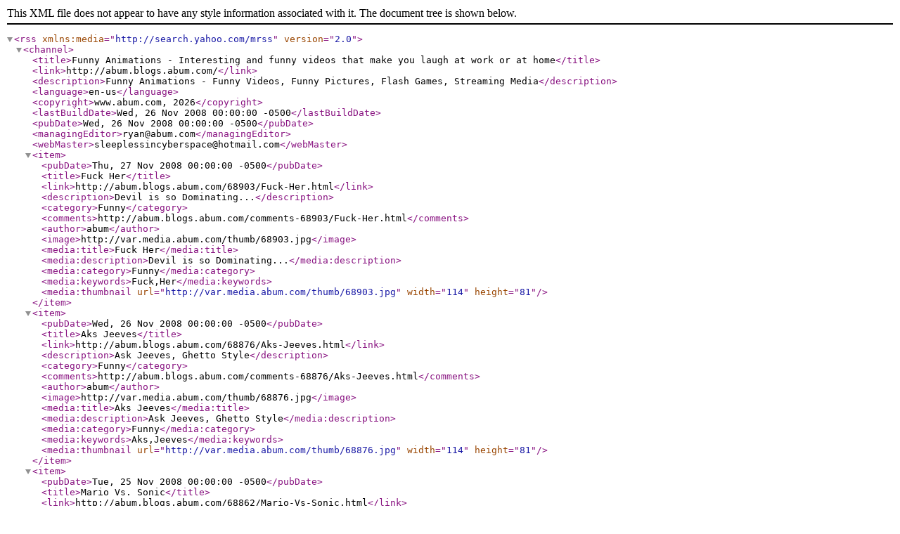

--- FILE ---
content_type: text/xml; charset=UTF-8
request_url: http://abum.blogs.abum.com/animations/rss.xml
body_size: 15832
content:
<?xml version="1.0" encoding="UTF-8"?><rss version="2.0" xmlns:media="http://search.yahoo.com/mrss"><channel><title>Funny Animations - Interesting and funny videos that make you laugh at work or at home</title><link>http://abum.blogs.abum.com/</link><description>Funny Animations - Funny Videos, Funny Pictures, Flash Games, Streaming Media</description><language>en-us</language><copyright>www.abum.com, 2026</copyright><lastBuildDate>Wed, 26 Nov 2008 00:00:00 -0500</lastBuildDate><pubDate>Wed, 26 Nov 2008 00:00:00 -0500</pubDate><managingEditor>ryan@abum.com</managingEditor><webMaster>sleeplessincyberspace@hotmail.com</webMaster><item><pubDate>Thu, 27 Nov 2008 00:00:00 -0500</pubDate><title>Fuck Her</title><link>http://abum.blogs.abum.com/68903/Fuck-Her.html</link><description>Devil is so Dominating...</description><category>Funny</category><comments>http://abum.blogs.abum.com/comments-68903/Fuck-Her.html</comments><author>abum</author><image>http://var.media.abum.com/thumb/68903.jpg</image><media:title>Fuck Her</media:title><media:description>Devil is so Dominating...</media:description><media:category>Funny</media:category><media:keywords>Fuck,Her</media:keywords><media:thumbnail url="http://var.media.abum.com/thumb/68903.jpg" width="114" height="81" /></item><item><pubDate>Wed, 26 Nov 2008 00:00:00 -0500</pubDate><title>Aks Jeeves</title><link>http://abum.blogs.abum.com/68876/Aks-Jeeves.html</link><description>Ask Jeeves, Ghetto Style</description><category>Funny</category><comments>http://abum.blogs.abum.com/comments-68876/Aks-Jeeves.html</comments><author>abum</author><image>http://var.media.abum.com/thumb/68876.jpg</image><media:title>Aks Jeeves</media:title><media:description>Ask Jeeves, Ghetto Style</media:description><media:category>Funny</media:category><media:keywords>Aks,Jeeves</media:keywords><media:thumbnail url="http://var.media.abum.com/thumb/68876.jpg" width="114" height="81" /></item><item><pubDate>Tue, 25 Nov 2008 00:00:00 -0500</pubDate><title>Mario Vs. Sonic</title><link>http://abum.blogs.abum.com/68862/Mario-Vs-Sonic.html</link><description>Who would win, if Mario Fought Sonic?</description><category>Funny</category><comments>http://abum.blogs.abum.com/comments-68862/Mario-Vs-Sonic.html</comments><author>abum</author><image>http://var.media.abum.com/thumb/68862.jpg</image><media:title>Mario Vs. Sonic</media:title><media:description>Who would win, if Mario Fought Sonic?</media:description><media:category>Funny</media:category><media:keywords>Mario,Sonic</media:keywords><media:thumbnail url="http://var.media.abum.com/thumb/68862.jpg" width="114" height="81" /></item><item><pubDate>Sun, 16 Nov 2008 00:00:00 -0500</pubDate><title>Modern Medieval 2</title><link>http://abum.blogs.abum.com/68859/Modern-Medieval-2.html</link><description>Stick Men, Medieval Style</description><category>Funny</category><comments>http://abum.blogs.abum.com/comments-68859/Modern-Medieval-2.html</comments><author>abum</author><image>http://var.media.abum.com/thumb/68859.jpg</image><media:title>Modern Medieval 2</media:title><media:description>Stick Men, Medieval Style</media:description><media:category>Funny</media:category><media:keywords>Modern,Medieval</media:keywords><media:thumbnail url="http://var.media.abum.com/thumb/68859.jpg" width="114" height="81" /></item><item><pubDate>Mon, 24 Nov 2008 00:00:00 -0500</pubDate><title>Dude Wheres my Weed</title><link>http://abum.blogs.abum.com/68856/Dude-Wheres-my-Weed.html</link><description>Dude wheres my weed?</description><category>Funny</category><comments>http://abum.blogs.abum.com/comments-68856/Dude-Wheres-my-Weed.html</comments><author>abum</author><image>http://var.media.abum.com/thumb/68856.jpg</image><media:title>Dude Wheres my Weed</media:title><media:description>Dude wheres my weed?</media:description><media:category>Funny</media:category><media:keywords>Dude,Wheres,Weed</media:keywords><media:thumbnail url="http://var.media.abum.com/thumb/68856.jpg" width="114" height="81" /></item><item><pubDate>Sat, 22 Nov 2008 00:00:00 -0500</pubDate><title>Saddam Irreplacable</title><link>http://abum.blogs.abum.com/68818/Saddam-Irreplacable.html</link><description>Spoof on Saddam Hussain. Pretty funny</description><category>Funny</category><comments>http://abum.blogs.abum.com/comments-68818/Saddam-Irreplacable.html</comments><author>abum</author><image>http://var.media.abum.com/thumb/68818.jpg</image><media:title>Saddam Irreplacable</media:title><media:description>Spoof on Saddam Hussain. Pretty funny</media:description><media:category>Funny</media:category><media:keywords>Saddam,Irreplacable</media:keywords><media:thumbnail url="http://var.media.abum.com/thumb/68818.jpg" width="114" height="81" /></item><item><pubDate>Fri, 21 Nov 2008 00:00:00 -0500</pubDate><title>Top 10 Celebrity Nip Slips</title><link>http://abum.blogs.abum.com/68806/Top-10-Celebrity-Nip-Slips.html</link><description>Boobies!</description><category>Funny</category><comments>http://abum.blogs.abum.com/comments-68806/Top-10-Celebrity-Nip-Slips.html</comments><author>abum</author><image>http://var.media.abum.com/thumb/68806.jpg</image><media:title>Top 10 Celebrity Nip Slips</media:title><media:description>Boobies!</media:description><media:category>Funny</media:category><media:keywords>Top,Celebrity,Nip,Slips</media:keywords><media:thumbnail url="http://var.media.abum.com/thumb/68806.jpg" width="114" height="81" /></item><item><pubDate>Thu, 20 Nov 2008 00:00:00 -0500</pubDate><title>Wheres Waldo?</title><link>http://abum.blogs.abum.com/68786/Wheres-Waldo.html</link><description>Rememeber this game?  Well this version, you have to look really close, and click the &quot;REAL&quot; waldo when you see him.  Don&#039;t be fooled, there are many fakes out there.</description><category>Funny</category><comments>http://abum.blogs.abum.com/comments-68786/Wheres-Waldo.html</comments><author>abum</author><image>http://var.media.abum.com/thumb/68786.jpg</image><media:title>Wheres Waldo?</media:title><media:description>Rememeber this game?  Well this version, you have to look really close, and click the &quot;REAL&quot; waldo when you see him.  Don&#039;t be fooled, there are many fakes out there.</media:description><media:category>Funny</media:category><media:keywords>Wheres,Waldo</media:keywords><media:thumbnail url="http://var.media.abum.com/thumb/68786.jpg" width="114" height="81" /></item><item><pubDate>Wed, 19 Nov 2008 00:00:00 -0500</pubDate><title>Where has Speedy Gone?</title><link>http://abum.blogs.abum.com/68765/Where-has-Speedy-Gone.html</link><description>Where are the toons now? This edition is done on the infamous mouse, Speedy. See where he&#039;s at these days.</description><category>Funny</category><comments>http://abum.blogs.abum.com/comments-68765/Where-has-Speedy-Gone.html</comments><author>abum</author><image>http://var.media.abum.com/thumb/68765.jpg</image><media:title>Where has Speedy Gone?</media:title><media:description>Where are the toons now? This edition is done on the infamous mouse, Speedy. See where he&#039;s at these days.</media:description><media:category>Funny</media:category><media:keywords>Where,has,Speedy,Gone</media:keywords><media:thumbnail url="http://var.media.abum.com/thumb/68765.jpg" width="114" height="81" /></item><item><pubDate>Sun, 09 Nov 2008 00:00:00 -0500</pubDate><title>What if God Smoked</title><link>http://abum.blogs.abum.com/68345/What-if-God-Smoked.html</link><description>What if God Smoked Weed. What would he be like?</description><category>Funny</category><comments>http://abum.blogs.abum.com/comments-68345/What-if-God-Smoked.html</comments><author>abum</author><image>http://var.media.abum.com/thumb/68345.jpg</image><media:title>What if God Smoked</media:title><media:description>What if God Smoked Weed. What would he be like?</media:description><media:category>Funny</media:category><media:keywords>What,God,Smoked</media:keywords><media:thumbnail url="http://var.media.abum.com/thumb/68345.jpg" width="114" height="81" /></item><item><pubDate>Wed, 05 Nov 2008 00:00:00 -0500</pubDate><title>The Hold Up</title><link>http://abum.blogs.abum.com/68343/The-Hold-Up.html</link><description>You can choose what path to go when you hold up the market. You can be cool or be bad.</description><category>Funny</category><comments>http://abum.blogs.abum.com/comments-68343/The-Hold-Up.html</comments><author>abum</author><image>http://var.media.abum.com/thumb/68343.jpg</image><media:title>The Hold Up</media:title><media:description>You can choose what path to go when you hold up the market. You can be cool or be bad.</media:description><media:category>Funny</media:category><media:keywords>The,Hold</media:keywords><media:thumbnail url="http://var.media.abum.com/thumb/68343.jpg" width="114" height="81" /></item><item><pubDate>Thu, 13 Nov 2008 00:00:00 -0500</pubDate><title>Britney Torture Chamber</title><link>http://abum.blogs.abum.com/68342/Britney-Torture-Chamber.html</link><description>You get to torture Britney Spears in this fun animation.</description><category>Funny</category><comments>http://abum.blogs.abum.com/comments-68342/Britney-Torture-Chamber.html</comments><author>abum</author><image>http://var.media.abum.com/thumb/68342.jpg</image><media:title>Britney Torture Chamber</media:title><media:description>You get to torture Britney Spears in this fun animation.</media:description><media:category>Funny</media:category><media:keywords>Britney,Torture,Chamber</media:keywords><media:thumbnail url="http://var.media.abum.com/thumb/68342.jpg" width="114" height="81" /></item><item><pubDate>Wed, 12 Nov 2008 00:00:00 -0500</pubDate><title>The Camel Spider</title><link>http://abum.blogs.abum.com/68341/The-Camel-Spider.html</link><description>Here is a cool short dealing with a camel spider and a soldier in Iraq</description><category>Funny</category><comments>http://abum.blogs.abum.com/comments-68341/The-Camel-Spider.html</comments><author>abum</author><image>http://var.media.abum.com/thumb/68341.jpg</image><media:title>The Camel Spider</media:title><media:description>Here is a cool short dealing with a camel spider and a soldier in Iraq</media:description><media:category>Funny</media:category><media:keywords>The,Camel,Spider</media:keywords><media:thumbnail url="http://var.media.abum.com/thumb/68341.jpg" width="114" height="81" /></item><item><pubDate>Tue, 11 Nov 2008 00:00:00 -0500</pubDate><title>Stunt Butt Bird</title><link>http://abum.blogs.abum.com/68340/Stunt-Butt-Bird.html</link><description>Mr Stunt Butt was attacked by a bird.</description><category>Funny</category><comments>http://abum.blogs.abum.com/comments-68340/Stunt-Butt-Bird.html</comments><author>abum</author><image>http://var.media.abum.com/thumb/68340.jpg</image><media:title>Stunt Butt Bird</media:title><media:description>Mr Stunt Butt was attacked by a bird.</media:description><media:category>Funny</media:category><media:keywords>Stunt,Butt,Bird</media:keywords><media:thumbnail url="http://var.media.abum.com/thumb/68340.jpg" width="114" height="81" /></item><item><pubDate>Mon, 10 Nov 2008 00:00:00 -0500</pubDate><title>Smoking the Bong</title><link>http://abum.blogs.abum.com/68339/Smoking-the-Bong.html</link><description>This is a weird animation with a cat and some dude smoking the bong.</description><category>Funny</category><comments>http://abum.blogs.abum.com/comments-68339/Smoking-the-Bong.html</comments><author>abum</author><image>http://var.media.abum.com/thumb/68339.jpg</image><media:title>Smoking the Bong</media:title><media:description>This is a weird animation with a cat and some dude smoking the bong.</media:description><media:category>Funny</media:category><media:keywords>Smoking,the,Bong</media:keywords><media:thumbnail url="http://var.media.abum.com/thumb/68339.jpg" width="114" height="81" /></item><item><pubDate>Fri, 07 Nov 2008 00:00:00 -0500</pubDate><title>Bendito Machine</title><link>http://abum.blogs.abum.com/68338/Bendito-Machine.html</link><description>Heres a pretty weird but cool animation of some machine and ancient egyptians.</description><category>Funny</category><comments>http://abum.blogs.abum.com/comments-68338/Bendito-Machine.html</comments><author>abum</author><image>http://var.media.abum.com/thumb/68338.jpg</image><media:title>Bendito Machine</media:title><media:description>Heres a pretty weird but cool animation of some machine and ancient egyptians.</media:description><media:category>Funny</media:category><media:keywords>Bendito,Machine</media:keywords><media:thumbnail url="http://var.media.abum.com/thumb/68338.jpg" width="114" height="81" /></item><item><pubDate>Sat, 08 Nov 2008 00:00:00 -0500</pubDate><title>Britney Spears Sings</title><link>http://abum.blogs.abum.com/68337/Britney-Spears-Sings.html</link><description>Britney Spears<br />
sings about going nuts, drinking booze, doing drugs, and shaving<br />
her head.</description><category>Funny</category><comments>http://abum.blogs.abum.com/comments-68337/Britney-Spears-Sings.html</comments><author>abum</author><image>http://var.media.abum.com/thumb/68337.jpg</image><media:title>Britney Spears Sings</media:title><media:description>Britney Spears
sings about going nuts, drinking booze, doing drugs, and shaving
her head.</media:description><media:category>Funny</media:category><media:keywords>Britney,Spears,Sings</media:keywords><media:thumbnail url="http://var.media.abum.com/thumb/68337.jpg" width="114" height="81" /></item><item><pubDate>Sun, 05 Oct 2008 00:00:00 -0400</pubDate><title>Stick Dude Killing Arena 4</title><link>http://abum.blogs.abum.com/68334/Stick-Dude-Killing-Arena-4.html</link><description>Some awesome stick figure killing going down here!</description><category>Funny</category><comments>http://abum.blogs.abum.com/comments-68334/Stick-Dude-Killing-Arena-4.html</comments><author>abum</author><image>http://var.media.abum.com/thumb/68334.jpg</image><media:title>Stick Dude Killing Arena 4</media:title><media:description>Some awesome stick figure killing going down here!</media:description><media:category>Funny</media:category><media:keywords>Stick,Dude,Killing,Arena</media:keywords><media:thumbnail url="http://var.media.abum.com/thumb/68334.jpg" width="114" height="81" /></item><item><pubDate>Tue, 04 Nov 2008 00:00:00 -0500</pubDate><title>Madness Preloader</title><link>http://abum.blogs.abum.com/68333/Madness-Preloader.html</link><description>Its Pure Madness and he wants his Preloader back!</description><category>Funny</category><comments>http://abum.blogs.abum.com/comments-68333/Madness-Preloader.html</comments><author>abum</author><image>http://var.media.abum.com/thumb/68333.jpg</image><media:title>Madness Preloader</media:title><media:description>Its Pure Madness and he wants his Preloader back!</media:description><media:category>Funny</media:category><media:keywords>Madness,Preloader</media:keywords><media:thumbnail url="http://var.media.abum.com/thumb/68333.jpg" width="114" height="81" /></item><item><pubDate>Fri, 31 Oct 2008 00:00:00 -0400</pubDate><title>Obama and Hillary Hook Up</title><link>http://abum.blogs.abum.com/68331/Obama-and-Hillary-Hook-Up.html</link><description>Something you may never see. Obama and Hilliary Swapping Spit.</description><category>Funny</category><comments>http://abum.blogs.abum.com/comments-68331/Obama-and-Hillary-Hook-Up.html</comments><author>abum</author><image>http://var.media.abum.com/thumb/68331.jpg</image><media:title>Obama and Hillary Hook Up</media:title><media:description>Something you may never see. Obama and Hilliary Swapping Spit.</media:description><media:category>Funny</media:category><media:keywords>Obama,and,Hillary,Hook</media:keywords><media:thumbnail url="http://var.media.abum.com/thumb/68331.jpg" width="114" height="81" /></item></channel></rss>